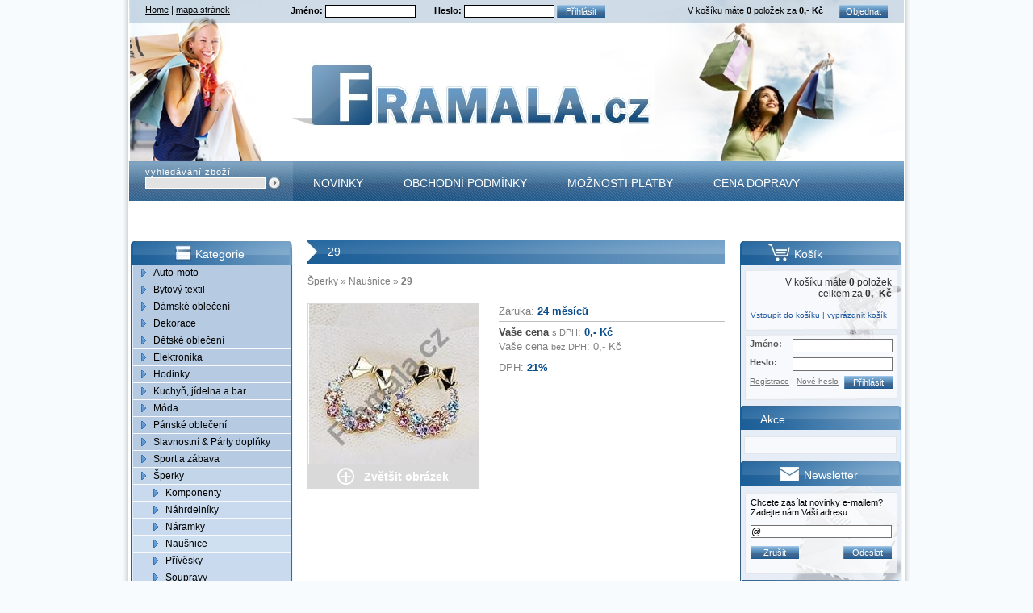

--- FILE ---
content_type: text/html
request_url: http://www.framala.cz/sperky/nausnice/29/
body_size: 5820
content:
<!DOCTYPE html PUBLIC "-//W3C//DTD XHTML 1.0 Strict//EN" "http://www.w3.org/TR/xhtml1/DTD/xhtml1-strict.dtd">
<html xmlns="http://www.w3.org/1999/xhtml">
<head>
	<meta http-equiv="Content-Language" content="cs" />
	<meta http-equiv="Content-Type" content="text/html; charset=utf-8" />
	<meta name="description" content="Framala.cz" />
	<meta name="copyright" content="JZStudio.cz" />
        <meta name="author" content="JZStudio.cz" />
	<meta name="keywords" content="29, Šperky, Naušnice" />
	<meta name="robots" content="index, follow" />
	 
	<title>29 / FRAMALA.cz</title>
	    <link rel="stylesheet" type="text/css" href="/templates/default/css/index.css" />
    <link rel="stylesheet" type="text/css" href="/templates/default/css/lightbox.css" />
    <script src="/templates/default/script/jquery.js" type="text/javascript"></script>
    <script src="/templates/default/script/jquery.idTabs.min.js" type="text/javascript"></script>
    <script src="/templates/default/script/jquery.lightbox.js" type="text/javascript"></script>
    <script src="/templates/default/script/scripts.js" type="text/javascript"></script>

	<meta name="google-site-verification" content="5yey2hpetwuWd_ym-VcQsygyuxg1VryoFUTaBDI5rmo" />
        <link rel="shortcut icon" href="/favicon.ico" />
</head>

<body>
	<div id="body-bg">
<div id="body">
    <h1>29</h1>
	<div id="header">
		<div class="top">
			<div class="nav"><a href="/">Home</a> | <a href="/mapa-stranek/">mapa stránek</a></div>
			<div class="login">
								<form method="post" action="">
					<div>
						<input type="hidden" name="akce" value="login" />
						<label for="nick">Jméno: </label> <input type="text" id="nick" value="" name="nick" class="text" />
						<label for="heslo">Heslo: </label> <input type="password" id="heslo" value="" name="pass" class="text" />
						<input type="submit" name="send" value="Přihlásit" class="tlac" />
					</div>
				</form>
							</div>
			<div class="kosik">
				<span>V košíku máte <strong>0</strong> položek za <strong>0,- Kč</strong></span> <a href="/kosik/" class="tlac">Objednat</a><div class="clear"></div>
			</div>
			<div class="clear"></div>
		</div>
            <div class="logo">
                <a href="/"><img src="/templates/default/images/logo.jpg" alt="Nazev obchodu" /></a>
            </div>
	</div>
	<div id="menulines">
		<div class="hledani">
			<form method="get" action="/vyhledavani">
				<div>
					<label for="hledani">vyhledávání zboží:</label>
					<input type="text" id="hledani" value="" name="hledani" class="text" />
					<input type="image" src="/templates/default/images/hledej.jpg" class="hled" name="send" />				
				</div>
			</form>
		</div>
		<div class="menu">
			<ul class="menu-top">
				
				<li><a href="/novinky/">Novinky</a></li>
				
				<li><a href="/obchodni-podminky/">Obchodní podmínky</a></li>
				
				<li><a href="/moznosti-platby/">Možnosti platby</a></li>
				
				<li><a href="/cena-dopravy/">Cena dopravy</a></li>
				
				<li><a href="/kontakt/">Kontakt</a></li>
						</ul>
		</div>
		<div class="clear"></div>
	</div>
	<div id="obsah">
		<div id="levy">
	
	
			
		<div class="box first ico kategorie">
				<div class="top"><span>Kategorie</span></div>
				<div class="con">
					
					<ul class="menu-box">
        <li class="first n"><a href="/auto-moto/">Auto-moto</a>
            </li>
        <li class=""><a href="/bytovy-textil/">Bytový textil</a>
        <ul>
                    <li class=" n"><a href="/bytovy-textil/magnety-na-lednici/">Magnety na lednici</a>
                            </li>
                    <li class=" n"><a href="/bytovy-textil/nastenne-hodiny/">Nástěnné hodiny</a>
                            </li>
                    <li class=" n"><a href="/bytovy-textil/plakety/">Plakety</a>
                            </li>
                    <li class="last n"><a href="/bytovy-textil/zaclony/">Záclony</a>
                            </li>
                </ul>    </li>
        <li class=""><a href="/damske-obleceni/">Dámské oblečení</a>
        <ul>
                    <li class=" n"><a href="/damske-obleceni/bundy-a-kabaty/">Bundy a kabáty</a>
                            </li>
                    <li class=" n"><a href="/damske-obleceni/cepice-rukavice-a-saly/">Čepice, rukavice a šály</a>
                            </li>
                    <li class=" n"><a href="/damske-obleceni/doplnky/">Doplňky</a>
                            </li>
                    <li class=" n"><a href="/damske-obleceni/halenky-a-kosile/">Halenky a košile</a>
                            </li>
                    <li class=" n"><a href="/damske-obleceni/kalhoty-leginy/">Kalhoty, legíny</a>
                            </li>
                    <li class=" n"><a href="/damske-obleceni/kratasy/">Kraťasy</a>
                            </li>
                    <li class=" n"><a href="/damske-obleceni/mikiny-a-svetry/">Mikiny a svetry</a>
                            </li>
                    <li class=" n"><a href="/damske-obleceni/ostatni/">Ostatní</a>
                            </li>
                    <li class=" n"><a href="/damske-obleceni/plavky/">Plavky</a>
                            </li>
                    <li class=" n"><a href="/damske-obleceni/ponozky/">Ponožky</a>
                            </li>
                    <li class=" n"><a href="/damske-obleceni/spodni-pradlo/">Spodní prádlo</a>
                            </li>
                    <li class=" n"><a href="/damske-obleceni/sukne/">Sukně</a>
                            </li>
                    <li class=" n"><a href="/damske-obleceni/saty/">Šaty</a>
                            </li>
                    <li class="last n"><a href="/damske-obleceni/tricka-topy-bluzy/">Trička, topy, blůzy</a>
                            </li>
                </ul>    </li>
        <li class=""><a href="/dekorace/">Dekorace</a>
        <ul>
                    <li class=" n"><a href="/dekorace/malby-a-kaligrafie/">Malby a kaligrafie</a>
                            </li>
                    <li class="last n"><a href="/dekorace/samolepky-na-zed/">Samolepky na zeď</a>
                            </li>
                </ul>    </li>
        <li class=""><a href="/detske-obleceni/">Dětské oblečení</a>
        <ul>
                    <li class=" n"><a href="/detske-obleceni/bundy/">Bundy</a>
                            </li>
                    <li class=" n"><a href="/detske-obleceni/kojenecky-sortiment/">Kojenecký sortiment</a>
                            </li>
                    <li class=" n"><a href="/detske-obleceni/mikiny-a-svetry/">Mikiny a svetry</a>
                            </li>
                    <li class=" n"><a href="/detske-obleceni/plavky/">Plavky</a>
                            </li>
                    <li class=" n"><a href="/detske-obleceni/ponozky/">Ponožky</a>
                            </li>
                    <li class=" n"><a href="/detske-obleceni/tricka/">Trička</a>
                            </li>
                    <li class="last n"><a href="/detske-obleceni/ostatni/">Ostatní</a>
                            </li>
                </ul>    </li>
        <li class=""><a href="/elektronika/">Elektronika</a>
        <ul>
                    <li class=""><a href="/elektronika/domaci-spotrebice/">Domácí spotřebiče</a>
                                <ul><li class=""><a href="/elektronika/domaci-spotrebice/chladnicky/">Chladničky</a></li><li class=""><a href="/elektronika/domaci-spotrebice/klimatizace/">Klimatizace</a></li><li class=""><a href="/elektronika/domaci-spotrebice/mikrovlnne-trouby/">Mikrovlnné trouby</a></li><li class=""><a href="/elektronika/domaci-spotrebice/mycky/">Myčky</a></li><li class=""><a href="/elektronika/domaci-spotrebice/ohrev-vody/">Ohřev vody</a></li><li class=""><a href="/elektronika/domaci-spotrebice/ostatni/">Ostatní</a></li><li class=""><a href="/elektronika/domaci-spotrebice/pracky-a-susicky/">Pračky a sušičky</a></li><li class=""><a href="/elektronika/domaci-spotrebice/sporaky/">Sporáky</a></li><li class="last"><a href="/elektronika/domaci-spotrebice/vinoteky-vitriny/">Vinotéky, vitríny</a></li></ul>
                            </li>
                    <li class=""><a href="/elektronika/male-domaci-spotrebice/">Malé domácí spotřebiče</a>
                                <ul><li class=""><a href="/elektronika/male-domaci-spotrebice/cisteni-a-vlhkost-vzduchu/">Čištění a vlhkost vzduchu</a></li><li class=""><a href="/elektronika/male-domaci-spotrebice/espressa-a-kavovary/">Espressa a kávovary</a></li><li class=""><a href="/elektronika/male-domaci-spotrebice/grilovani/">Grilování</a></li><li class=""><a href="/elektronika/male-domaci-spotrebice/kuchynske-spotrebice/">Kuchyňské spotřebiče</a></li><li class=""><a href="/elektronika/male-domaci-spotrebice/osobni-hygiena/">Osobní hygiena</a></li><li class=""><a href="/elektronika/male-domaci-spotrebice/pece-o-dite/">Péče o dítě</a></li><li class=""><a href="/elektronika/male-domaci-spotrebice/pece-o-zdravi/">Péče o zdraví</a></li><li class=""><a href="/elektronika/male-domaci-spotrebice/topidla/">Topidla</a></li><li class=""><a href="/elektronika/male-domaci-spotrebice/ventilatory/">Ventilátory</a></li><li class=""><a href="/elektronika/male-domaci-spotrebice/vysavace/">Vysavače</a></li><li class="last"><a href="/elektronika/male-domaci-spotrebice/zehlicky-a-siti/">Žehličky a šití</a></li></ul>
                            </li>
                    <li class=""><a href="/elektronika/mrazaky/">Mrazáky</a>
                                <ul><li class=""><a href="/elektronika/mrazaky/prislusenstvi-mrazaku/">Příslušenství mrazáků</a></li><li class=""><a href="/elektronika/mrazaky/suplikove/">Šuplíkové</a></li><li class="last"><a href="/elektronika/mrazaky/truhlicove/">Truhlicové</a></li></ul>
                            </li>
                    <li class=" n"><a href="/elektronika/obaly-na-tablety-a-notebooky/">Obaly na tablety a notebooky</a>
                            </li>
                    <li class=" n"><a href="/elektronika/obaly-na-telefony/">Obaly na telefony</a>
                            </li>
                    <li class=" n"><a href="/elektronika/ochranna-skla/">Ochranná skla</a>
                            </li>
                    <li class=" n"><a href="/elektronika/ostatni/">Ostatní</a>
                            </li>
                    <li class=" n"><a href="/elektronika/reproduktory/">Reproduktory</a>
                            </li>
                    <li class=" n"><a href="/elektronika/sluchatka/">Sluchátka</a>
                            </li>
                    <li class=""><a href="/elektronika/spotrebni-elektronika/">Spotřební elektronika</a>
                                <ul><li class=""><a href="/elektronika/spotrebni-elektronika/audio/">Audio</a></li><li class=""><a href="/elektronika/spotrebni-elektronika/auto-elektronika/">Auto elektronika</a></li><li class=""><a href="/elektronika/spotrebni-elektronika/av-prislusenstvi/">AV příslušenství</a></li><li class=""><a href="/elektronika/spotrebni-elektronika/domaci-video/">Domácí video</a></li><li class=""><a href="/elektronika/spotrebni-elektronika/energie/">Energie</a></li><li class=""><a href="/elektronika/spotrebni-elektronika/foto-a-kamery/">Foto a kamery</a></li><li class=""><a href="/elektronika/spotrebni-elektronika/gps-navigace/">GPS navigace</a></li><li class=""><a href="/elektronika/spotrebni-elektronika/meteostanice-a-radiobudiky/">Meteostanice a radiobudíky</a></li><li class=""><a href="/elektronika/spotrebni-elektronika/prezentacni-technika/">Prezentační technika</a></li><li class=""><a href="/elektronika/spotrebni-elektronika/satelitni-a-pozemni-prijem/">Satelitní a pozemní příjem</a></li><li class=""><a href="/elektronika/spotrebni-elektronika/televizory/">Televizory</a></li><li class="last"><a href="/elektronika/spotrebni-elektronika/zaznamova-media/">Záznamová media</a></li></ul>
                            </li>
                    <li class="last"><a href="/elektronika/vestavne-spotrebice/">Vestavné spotřebiče</a>
                                <ul><li class=""><a href="/elektronika/vestavne-spotrebice/espressa-a-kavovary/">Espressa a kávovary</a></li><li class=""><a href="/elektronika/vestavne-spotrebice/chladnicky/">Chladničky</a></li><li class=""><a href="/elektronika/vestavne-spotrebice/mikrovlnne-trouby/">Mikrovlnné trouby</a></li><li class=""><a href="/elektronika/vestavne-spotrebice/mrazaky/">Mrazáky</a></li><li class=""><a href="/elektronika/vestavne-spotrebice/mycky/">Myčky</a></li><li class=""><a href="/elektronika/vestavne-spotrebice/odsavace/">Odsávače</a></li><li class=""><a href="/elektronika/vestavne-spotrebice/ostatni-vestavne-spotrebice/">Ostatní vestavné spotřebiče</a></li><li class=""><a href="/elektronika/vestavne-spotrebice/varne-desky/">Varné desky</a></li><li class="last"><a href="/elektronika/vestavne-spotrebice/vestavne-trouby/">Vestavné trouby</a></li></ul>
                            </li>
                </ul>    </li>
        <li class=""><a href="/hodinky/">Hodinky</a>
        <ul>
                    <li class=" n"><a href="/hodinky/damske/">Dámské</a>
                            </li>
                    <li class=" n"><a href="/hodinky/panske/">Pánské</a>
                            </li>
                    <li class="last n"><a href="/hodinky/detske/">Dětské</a>
                            </li>
                </ul>    </li>
        <li class=""><a href="/kuchyn-jidelna-a-bar/">Kuchyň, jídelna a bar</a>
        <ul>
                    <li class=" n"><a href="/kuchyn-jidelna-a-bar/bar/">Bar</a>
                            </li>
                    <li class=" n"><a href="/kuchyn-jidelna-a-bar/kuchynske-nadobi/">Kuchyňské nádobí</a>
                            </li>
                    <li class=" n"><a href="/kuchyn-jidelna-a-bar/napoje/">Nápoje</a>
                            </li>
                    <li class=" n"><a href="/kuchyn-jidelna-a-bar/peceni/">Pečení</a>
                            </li>
                    <li class=" n"><a href="/kuchyn-jidelna-a-bar/stolni-hadobi/">Stolní hádobí</a>
                            </li>
                    <li class="last n"><a href="/kuchyn-jidelna-a-bar/vareni/">Vaření</a>
                            </li>
                </ul>    </li>
        <li class=""><a href="/mda/">Móda</a>
        <ul>
                    <li class=""><a href="/mda/doplnky/">Doplňky</a>
                                <ul><li class=""><a href="/mda/doplnky/drzaky-na-kabelky/">Držáky na kabelky</a></li><li class="last"><a href="/mda/doplnky/destniky/">Deštníky</a></li></ul>
                            </li>
                    <li class=" n"><a href="/mda/kabelky/">Kabelky</a>
                            </li>
                    <li class="last"><a href="/mda/penezenky/">Peněženky</a>
                                <ul><li class=""><a href="/mda/penezenky/damske/">Dámské</a></li><li class="last"><a href="/mda/penezenky/panske/">Pánské</a></li></ul>
                            </li>
                </ul>    </li>
        <li class=""><a href="/panske-obleceni/">Pánské oblečení</a>
        <ul>
                    <li class=" n"><a href="/panske-obleceni/bundy-a-kabaty/">Bundy a kabáty</a>
                            </li>
                    <li class=" n"><a href="/panske-obleceni/cepice-rukavice-a-saly/">Čepice, rukavice a šály</a>
                            </li>
                    <li class=" n"><a href="/panske-obleceni/doplnky/">Doplňky</a>
                            </li>
                    <li class=" n"><a href="/panske-obleceni/kalhoty-a-dziny/">Kalhoty a džíny</a>
                            </li>
                    <li class=" n"><a href="/panske-obleceni/kosile/">Košile</a>
                            </li>
                    <li class=" n"><a href="/panske-obleceni/kratasy/">Kraťasy</a>
                            </li>
                    <li class=" n"><a href="/panske-obleceni/mikiny-a-svetry/">Mikiny a svetry</a>
                            </li>
                    <li class=" n"><a href="/panske-obleceni/ostatni/">Ostatní</a>
                            </li>
                    <li class=" n"><a href="/panske-obleceni/pasky/">Pásky</a>
                            </li>
                    <li class=" n"><a href="/panske-obleceni/plavky/">Plavky</a>
                            </li>
                    <li class=" n"><a href="/panske-obleceni/ponozky/">Ponožky</a>
                            </li>
                    <li class=" n"><a href="/panske-obleceni/spodni-pradlo/">Spodní prádlo</a>
                            </li>
                    <li class=" n"><a href="/panske-obleceni/tricka/">Trička</a>
                            </li>
                    <li class="last n"><a href="/panske-obleceni/vesty/">Vesty</a>
                            </li>
                </ul>    </li>
        <li class=""><a href="/slavnostni-party-doplnky/">Slavnostní &amp; Párty doplňky</a>
        <ul>
                    <li class=" n"><a href="/slavnostni-party-doplnky/halloween/">Halloween</a>
                            </li>
                    <li class=" n"><a href="/slavnostni-party-doplnky/party/">Párty</a>
                            </li>
                    <li class=" n"><a href="/slavnostni-party-doplnky/svatebni/">Svatební</a>
                            </li>
                    <li class=" n"><a href="/slavnostni-party-doplnky/vanoce/">Vánoce</a>
                            </li>
                    <li class="last n"><a href="/slavnostni-party-doplnky/ostatni/">Ostatní</a>
                            </li>
                </ul>    </li>
        <li class=""><a href="/sport-a-zabava/">Sport a zábava</a>
        <ul>
                    <li class=" n"><a href="/sport-a-zabava/cyklistika/">Cyklistika</a>
                            </li>
                    <li class=" n"><a href="/sport-a-zabava/fitness-a-posilovani/">Fitness a posilování</a>
                            </li>
                    <li class=" n"><a href="/sport-a-zabava/micove-hry/">Míčové hry</a>
                            </li>
                    <li class=" n"><a href="/sport-a-zabava/ostatni/">Ostatní</a>
                            </li>
                    <li class=" n"><a href="/sport-a-zabava/rybareni/">Rybaření</a>
                            </li>
                    <li class=" n"><a href="/sport-a-zabava/vodni-sporty/">Vodní sporty</a>
                            </li>
                    <li class="last n"><a href="/sport-a-zabava/zimni-sporty/">Zimní sporty</a>
                            </li>
                </ul>    </li>
        <li class=" sel"><a href="/sperky/">Šperky</a>
        <ul>
                    <li class=" n"><a href="/sperky/komponenty/">Komponenty</a>
                            </li>
                    <li class=" n"><a href="/sperky/nahrdelniky/">Náhrdelníky</a>
                            </li>
                    <li class=""><a href="/sperky/naramky/">Náramky</a>
                                <ul><li class=""><a href="/sperky/naramky/na-nohu/">Na nohu</a></li><li class="last"><a href="/sperky/naramky/na-ruku/">Na ruku</a></li></ul>
                            </li>
                    <li class=" sel n"><a href="/sperky/nausnice/">Naušnice</a>
                            </li>
                    <li class=" n"><a href="/sperky/privesky/">Přívěsky</a>
                            </li>
                    <li class="last n"><a href="/sperky/soupravy/">Soupravy</a>
                            </li>
                </ul>    </li>
        <li class=""><a href="/zdravi-a-krasa/">Zdraví a krása</a>
        <ul>
                    <li class=" n"><a href="/zdravi-a-krasa/make-up/">Make-up</a>
                            </li>
                    <li class=" n"><a href="/zdravi-a-krasa/organizery/">Organizéry</a>
                            </li>
                    <li class=" n"><a href="/zdravi-a-krasa/ostatni/">Ostatní</a>
                            </li>
                    <li class=" n"><a href="/zdravi-a-krasa/pece-o-nehty/">Péče o nehty</a>
                            </li>
                    <li class=" n"><a href="/zdravi-a-krasa/pece-o-telo/">Péče o tělo</a>
                            </li>
                    <li class="last n"><a href="/zdravi-a-krasa/pece-o-vlasy/">Péče o vlasy</a>
                            </li>
                </ul>    </li>
        <li class="last n"><a href="/vyprodej/">VÝPRODEJ</a>
            </li>
    </ul>
<div class="clear"></div>
					
						
				</div>
				<div class="foot-con"></div>
				<div class="foot"></div>
			</div>
			
			
		<div class="box ico zbozi">
				<div class="top"><span>Novinky zboží</span></div>
				<div class="con">
					
					<div class="img-zbozi-box first">
    <p class="nazev"><a href="/kuchyn-jidelna-a-bar/peceni/razitka-na-susenky-6-dekoru/">  Razítka na sušenky - 6 dekorů</a></p>
    <div class="img">
        <a href="/kuchyn-jidelna-a-bar/peceni/razitka-na-susenky-6-dekoru/" rel="/files/produkty/thumb_razitka-na-susenky-6-dekoru.jpg" class="image-preview">
            <img src="/files/produkty/thumb_razitka-na-susenky-6-dekoru.jpg" alt="Razítka na sušenky - 6 dekorů" />
        </a>
    </div>
    <div class="ceny">
                <p class="cbez">223,14<br /><small>bez DPH</small></p>
        <p class="cs">270,-<br /><small>s DPH</small></p>
                <a href="/kuchyn-jidelna-a-bar/peceni/razitka-na-susenky-6-dekoru/" class="vice">» více</a>
        <div class="clear"></div>
    </div>
    <div class="clear"></div>
</div>
<div class="img-zbozi-box">
    <p class="nazev"><a href="/kuchyn-jidelna-a-bar/peceni/razitka-na-susenky-6-vanocnich-motivu/">  Razítka na sušenky - 6 vánočních motivů</a></p>
    <div class="img">
        <a href="/kuchyn-jidelna-a-bar/peceni/razitka-na-susenky-6-vanocnich-motivu/" rel="/files/produkty/thumb_razitka-na-susenky-6-vanocnich-motivu(1).jpg" class="image-preview">
            <img src="/files/produkty/thumb_razitka-na-susenky-6-vanocnich-motivu(1).jpg" alt="Razítka na sušenky - 6 vánočních motivů" />
        </a>
    </div>
    <div class="ceny">
                <p class="cbez">223,14<br /><small>bez DPH</small></p>
        <p class="cs">270,-<br /><small>s DPH</small></p>
                <a href="/kuchyn-jidelna-a-bar/peceni/razitka-na-susenky-6-vanocnich-motivu/" class="vice">» více</a>
        <div class="clear"></div>
    </div>
    <div class="clear"></div>
</div>
<div class="img-zbozi-box">
    <p class="nazev"><a href="/kuchyn-jidelna-a-bar/peceni/razitka-na-susenky-6-velikonocnich-motivu/">  Razítka na sušenky - 6 velikonočních motivů</a></p>
    <div class="img">
        <a href="/kuchyn-jidelna-a-bar/peceni/razitka-na-susenky-6-velikonocnich-motivu/" rel="/files/produkty/thumb_razitka-na-susenky-6-velikonocnich-motivu(4).jpg" class="image-preview">
            <img src="/files/produkty/thumb_razitka-na-susenky-6-velikonocnich-motivu(4).jpg" alt="Razítka na sušenky - 6 velikonočních motivů" />
        </a>
    </div>
    <div class="ceny">
                <p class="cbez">223,14<br /><small>bez DPH</small></p>
        <p class="cs">270,-<br /><small>s DPH</small></p>
                <a href="/kuchyn-jidelna-a-bar/peceni/razitka-na-susenky-6-velikonocnich-motivu/" class="vice">» více</a>
        <div class="clear"></div>
    </div>
    <div class="clear"></div>
</div>
<div class="img-zbozi-box">
    <p class="nazev"><a href="/kuchyn-jidelna-a-bar/peceni/razitka-na-susenky-6-zviratek/">  Razítka na sušenky - 6 zvířátek</a></p>
    <div class="img">
        <a href="/kuchyn-jidelna-a-bar/peceni/razitka-na-susenky-6-zviratek/" rel="/files/produkty/thumb_razitka-na-susenky-6-zviratek(4).jpg" class="image-preview">
            <img src="/files/produkty/thumb_razitka-na-susenky-6-zviratek(4).jpg" alt="Razítka na sušenky - 6 zvířátek" />
        </a>
    </div>
    <div class="ceny">
                <p class="cbez">223,14<br /><small>bez DPH</small></p>
        <p class="cs">270,-<br /><small>s DPH</small></p>
                <a href="/kuchyn-jidelna-a-bar/peceni/razitka-na-susenky-6-zviratek/" class="vice">» více</a>
        <div class="clear"></div>
    </div>
    <div class="clear"></div>
</div>

					
						
				</div>
				<div class="foot-con"></div>
				<div class="foot"></div>
			</div>
			
			
		<div class="box last ico nejprodavanejsi">
				<div class="top"><span>Nejprodávanější</span></div>
				<div class="con">
					
					<ol class="text-zbozi-box">
        <li>
        <span class="cena">0,-</span>
        <span class="nazev"><a href="/sperky/nausnice/39/" rel="/files/produkty/thumb_39.jpg" class="image-preview">  39</a></span>
    </li>
        <li>
        <span class="cena">0,-</span>
        <span class="nazev"><a href="/sperky/nausnice/7/" rel="/files/produkty/thumb_7.jpg" class="image-preview">  7</a></span>
    </li>
        <li>
        <span class="cena">115,-</span>
        <span class="nazev"><a href="/dekorace/samolepky-na-zed/zij-smej-se-miluj/" rel="/files/produkty/thumb_zij-smej-se-miluj.jpg" class="image-preview">  Žij, směj se, miluj</a></span>
    </li>
        <li>
        <span class="cena">0,-</span>
        <span class="nazev"><a href="/sperky/nausnice/22/" rel="/files/produkty/thumb_22.jpg" class="image-preview">  22</a></span>
    </li>
        <li>
        <span class="cena">0,-</span>
        <span class="nazev"><a href="/sperky/nausnice/37/" rel="/files/produkty/thumb_37.jpg" class="image-preview">  37</a></span>
    </li>
    </ol>
<div class="clear"></div>

					
						
				</div>
				<div class="foot-con"></div>
				<div class="foot"></div>
			</div>
				
		</div>
		
		
		<div id="stred">
		
				
				
					
			<h2>29</h2>			
	
			<div id="zbozi-detail">
    <a name="zbozi"></a>
    <div class="nav-kategorie">
	        <a href="/sperky">Šperky</a> »	        <a href="/sperky/nausnice">Naušnice</a> »	        <a href="/sperky/nausnice/29" class="last">29</a> 	    </div>

    <div class="image">
        <a href="/files/produkty/thumb3_29.jpg" class="lightbox" rel="detail1648" title=""><img src="/files/produkty/thumb2_29.jpg" alt="" /></a>
        <div class="zoom"><a href="/files/produkty/thumb3_29.jpg" rel="detail1648" class="lightbox" title="">Zvětšit obrázek</a></div>
        <br />
        <div class="imgvar">
                    </div>
    </div>
    <div class="podrobnosti">
							        <p>Záruka: <strong>24 měsíců</strong></p>        <hr />
        <p><strong class="b">Vaše cena</strong> <small>s DPH</small>: <strong>0,- Kč</strong></p>
		<p>Vaše cena <small>bez DPH</small>: <span class="bez">0,- Kč</span></p>		        <hr />
		<p>DPH: <strong>21%</strong></p>		        
        	


	
    </div>
    <div class="clear"></div>

	
    <div class="editor">
		
    </div>
    </div>
				
				
						
		</div>
		
		
		<div id="pravy">
			
	
			
		<div class="box first ico kosik">
				<div class="top"><span>Košík</span></div>
				<div class="con">
					
					<div class="box-kosik-top">
    <p>V košíku máte <strong>0</strong> položek<br />
        celkem za <strong>0,- Kč</strong></p>
    <a href="/kosik/">Vstoupit do košíku</a> | <a href="/kosik/?akce=clear">vyprázdnit košík</a>
</div>
<div class="box-kosik-bottom">
    <form method="post" action="">
        <div>
            <input type="hidden" name="akce" value="login" />
            <label for="nick2">Jméno: </label> <input type="text" id="nick2" value="" name="nick" class="text" /><br class="clear" />
            <label for="heslo2">Heslo: </label> <input type="password" id="heslo2" value="" name="pass" class="text" /><br class="clear" />
            <span><a href="/registrace/">Registrace</a> | <a href="/registrace/?page=new-pass">Nové heslo</a></span> <input type="submit" name="send" value="Přihlásit" class="tlac" />
            <div class="clear"></div>
        </div>
    </form>
</div>
					
						
				</div>
				<div class="foot-con"></div>
				<div class="foot"></div>
			</div>
			
			
		<div class="box ico novinky">
				<div class="top"><span>Akce</span></div>
				<div class="con">
					
					<div class="frame">
</div>
					
						
				</div>
				<div class="foot-con"></div>
				<div class="foot"></div>
			</div>
			
			
		<div class="box ico newsletter">
				<div class="top"><span>Newsletter</span></div>
				<div class="con">
					
					<div class="box-newsletter">
    <p>Chcete zasílat novinky e-mailem?</p>
    <p>Zadejte nám Vaši adresu:</p>
    <form method="post" action="">
        <div>
            <input type="hidden" name="akce" value="newsletter" />
            <input type="text" value="@" name="mail" class="text" /><br class="clear" />
            <input type="submit" name="smazat" value="Zrušit" class="tlac tlac2" /> <input type="submit" name="pridat" value="Odeslat" class="tlac" />
            <div class="clear"></div>
        </div>
    </form>
</div>
					
						
				</div>
				<div class="foot-con"></div>
				<div class="foot"></div>
			</div>
			
			
		<div class="box ico kontakt">
				<div class="top"><span>Kontakt</span></div>
				<div class="con">
					
					<div class="box-kontakt">
			<p class="mail">E-mail: framalacz@gmail.com</p>	<p style="text-align: center;"><a href="http://firmy.pohoda.cz"><img style="border: 0;" src="https://www.stormware.cz/image/ostatni/BanFirmaPH02.png" alt="Firmy POHODA" /></a></p>
</div>					
<div class="foot"></div>
					
						
				</div>
				<div class="foot-con"></div>
				<div class="foot"></div>
			</div>
			
			
		<div class="box ico statistiky">
				<div class="top"><span>Statistiky</span></div>
				<div class="con">
					
					<div class="box-statistiky">
    <p>celkový počet návštěv: <strong>1712275</strong></p>
    <p>za týden: <strong>5527</strong></p>
    <p>za den: <strong>709</strong></p>
    <p class="last">online: <strong>3</strong></p>
</div>
					
						
				</div>
				<div class="foot-con"></div>
				<div class="foot"></div>
			</div>
			
			
		<div class="box last ico meny">
				<div class="top"><span>Měny</span></div>
				<div class="con">
					
					<div class="border">
    <form method="post" id="nova_mea" action="">
    <div><input type="hidden" name="akce" value="zmen_menu" /></div>
    <ul class="meny">
                <li class="sel">
            <label for="meny_1">
                <img src="/images/vlajky/czech_republic.jpg" alt="Kč" />
                <span>1 Kč - 1</span>
            </label> 
            <input type="radio" id="meny_1" value="1" name="new_mena" checked="checked" /> <div class="clear"></div>
        </li>
                <li class="last">
            <label for="meny_2">
                <img src="/images/vlajky/europe.jpg" alt="EUR" />
                <span>1 EUR - 24,305</span>
            </label> 
            <input type="radio" id="meny_2" value="2" name="new_mena" /> <div class="clear"></div>
        </li>
            </ul>
    </form>
</div>
					
						
				</div>
				<div class="foot-con"></div>
				<div class="foot"></div>
			</div>
					
		</div>
		<div class="clear"></div>
		<div id="footer">
                    <p class="fleft"> </p>
                    <p class="fstred">Copyright © 2010 <a href="http://www.framala.cz">www.framala.cz</a></p>
                    <p class="fright"><a href="http://www.jzshop.cz">Powered by JZShop.cz</a></p>
                    <div class="clear"></div>
                </div>
	</div>
   	
</div>
</div>

<script type="text/javascript">

  var _gaq = _gaq || [];
  _gaq.push(['_setAccount', 'UA-16950202-1']);
  _gaq.push(['_trackPageview']);

  (function() {
    var ga = document.createElement('script'); ga.type = 'text/javascript'; ga.async = true;
    ga.src = ('https:' == document.location.protocol ? 'https://ssl' : 'http://www') + '.google-analytics.com/ga.js';
    var s = document.getElementsByTagName('script')[0]; s.parentNode.insertBefore(ga, s);
  })();

</script></body>
</html>

--- FILE ---
content_type: text/css
request_url: http://www.framala.cz/templates/default/css/index.css
body_size: 7020
content:
* {
    margin: 0px;
    padding: 0px;
}
body{
    color:#000;
    text-align: left;
    font-size:11px;
    font-family: Arial, Verdana, Helvetica, sans-serif;
    background: #F7FBFD url('/templates/default/images/background.jpg') repeat-y scroll center top;
}

a, a:hover{
    color: #000;
}

img{
    border: 0px none;
}
h1{
    display: none;
}
.clear{
    clear: both;
    font-size: 0px;
}
.dnone{
    display: none;
}
.fleft{
    float: left;
}
.fright{
    float: right;
}

.aleft{
    text-align: left;
}

.aright{
    text-align: right;
}

.nok{
    background:#FFEBEB url('/templates/default/images/nok.jpg') no-repeat scroll 30px 3px;
    color:#FF0000;
    padding:3px 50px;
    margin-bottom: 2px;
    position:relative;
    font-size: 12px;
    font-weight: bold;
    top:-13px;
}

.ok{
    color: #1F7C2B;
    padding:3px 50px;
    margin-bottom: 2px;
    font-size: 12px;
    font-weight: bold;
    position:relative;
    top:-13px;
    background: #E5F7E7 url('/templates/default/images/ok.jpg') no-repeat scroll 30px 3px;
}
/* START: POP UP BOXY */
#sklad-popup{
    display: block;
    position: absolute;
    z-index: 100;
    background-color: #EFF6F9;
    border: 1px solid #A0C7FF;
    padding: 10px;
    width: 150px;
    _width: 150px;
    min-height: 12px;
    _height: 12px;
}
#sklad-popup.load{
    background: #EFF6F9 url('/templates/default/images/loading_min.gif') no-repeat scroll center center;
}
#sklad-popup table td.first{
    padding: 2px 15px 2px 0px;
}
#image-preview-popup{
    display: block;
    position: absolute;
    z-index: 100;
    padding: 5px;
    background: transparent url('/templates/default/images/pruhlednost.png') repeat scroll 0px 0px;
}
#image-preview-popup .loading{
    min-height: 32px;
    min-width: 32px;
    background: transparent url('/templates/default/images/loading.gif') no-repeat scroll 0px 0px;
}
#image-preview-popup img{
    border: 1px solid #000;
    min-width: 32px;
}
/* END: POP UP BOXY */

#stred ul, #stred ol{
    margin-top: 2px;
    margin-left: 19px;
    font-size: 12px;
}
#stred li{
    margin-top: 2px;
}
#stred h3{
    margin-top: 5px;
}
#stred p{
    margin-top: 2px;
}

#body-bg{
    width: 976px;
    margin: 0 auto;
    /*	background: #F7FBFD url('/templates/default/images/background.jpg') repeat-y scroll center 0;*/
}

#body{
    width: 960px;
    margin: 0 auto;
    _margin-left: 9px;
}

#header{
    width: 960px;
    height: 199px;
    background: transparent url('/files/images/header.jpg') no-repeat scroll 0 0;
}
#header .top{
    height: 29px;
    width: 960px;
}
#header .top .nav{
    float: left;
    margin-left: 20px;
    width: 160px;
    padding-top:6px;
    text-align: left;
}
#header .top .login{
    float: left;
    width: 460px;
    padding-top:6px;
}
#header .top .login form label{
    font-weight: bold;
    font-size: 11px;
    margin-left: 20px;
}
#header .top .login form input.text{
    font-size: 11px;
    padding: 1px 0px;
    width: 110px;
    border: 1px solid #000;
    background-color: #FFF;
    vertical-align:middle;
}
#header .top .kosik{
    float: right;
    /*width: 300px;*/
    text-align: right;
    margin-right: 20px;
    padding-top:7px;
}
#header .top .kosik span{
    vertical-align:middle;
    float: left;
}
#header .top .kosik a.tlac{
    margin-left: 20px;
    vertical-align: middle;
    border: 0px none;
    color: #FFF;
    padding:2px 8px;
    text-align: center;
    text-decoration: none;
    font-size: 11px;
    background: #41688F url('/templates/default/images/tlacitko.jpg') no-repeat scroll 0 0;
}
#header .logo{
    width: 419px;
    height: 80px;
    position:relative;
    top:46px;
    left: 200px;
}

#menulines{
    width: 960px;
    margin: 0 auto;
    margin-top: 1px;
    height: 49px;
    background: #5C85A5 url('/templates/default/images/menulines.jpg') no-repeat scroll 0 0;
}
#menulines .hledani{
    float: left;
    width: 183px;
    height: 42px;
    padding-top: 7px;
    padding-left: 20px;
}
#menulines .hledani label{
    color: #FFF;
    letter-spacing: 1px;
}
#menulines .hledani input.text{
    color: #000;
    background-color: #E3E3E3;
    border: 1px solid #FFF;
    font-size: 11px;
    width: 147px;
    vertical-align: middle;
}
#menulines .hledani .hled{
    vertical-align: middle;
}
#menulines .menu{
    float: left;
    width: 757px;
}
#menulines .menu ul.menu-top{
    list-style-type: none;
    font-size: 0px;
}
#menulines .menu ul.menu-top li{ 
    float: left;
}
#menulines .menu ul.menu-top li a{
    display: block;
    float: left;
    padding: 0px 10px;
    height: 30px;
    font-size: 14px;
    text-decoration: none;
    color: #FFF;
    padding: 19px 25px 0px;
    text-transform:uppercase;
}
#menulines .menu ul.menu-top li a:hover{
    /*background-color: #416889;*/
    background: #225582 url('/templates/default/images/menu-aktiv.jpg') repeat-x scroll 0 0;
}
#obsah{
    margin: 15px auto 0px;
    width: 960px;
}
#obsah .box{
    width: 201px;
    padding-bottom: 1px;
    background: transparent url('/templates/default/images/box-bg.jpg') repeat-y scroll 0 0;
}
#obsah .box.ico{
    padding-bottom: 0px;
}
#obsah .box.last{
    margin-bottom: 10px;
}
#obsah .box.ico.partneri{
    width: 201px;
    background: transparent url('/templates/default/images/box-bg-partneri.jpg') repeat-y scroll 0 0;
}
#obsah .box .top{
    width: 201px;
    height: 30px;
    background: #27669C url('/templates/default/images/box-top.jpg') no-repeat scroll 0 -1px;
}
#obsah .box.first .top{
    background: #27669C url('/templates/default/images/box-top-first.jpg') no-repeat scroll 0 0;
}
#obsah .box .top span{
    color:#FFFFFF;
    display:block;
    font-size:14px;
    text-align: center;
    padding-top:9px;
    height: 22px;
}
#obsah .box.ico .top span{
    padding-left:25px;
    text-align: left;
}
#obsah .box.ico.kategorie .top span{
    margin-left:55px;
    background: transparent url('/templates/default/images/box-ico-kategorie.jpg') no-repeat scroll left center;
}
#obsah .box.ico.partneri .top span{
    margin-left:59px;
    background: transparent url('/templates/default/images/box-ico-partneri.jpg') no-repeat scroll left center;
}
#obsah .box.ico.kosik .top span{
    margin-left:35px;
    padding-left:32px;
    background: transparent url('/templates/default/images/box-ico-kosik.jpg') no-repeat scroll left center;
}
#obsah .box.ico.statistiky .top span{
    margin-left:53px;
    padding-left:34px;
    background: transparent url('/templates/default/images/box-ico-statistiky.jpg') no-repeat scroll left center;
}
#obsah .box.ico.newsletter .top span{
    margin-left:50px;
    padding-left:29px;
    background: transparent url('/templates/default/images/box-ico-newsletter.jpg') no-repeat scroll left center;
}
#obsah .box.ico.kontakt .top span{
    margin-left:57px;
    background: transparent url('/templates/default/images/box-ico-kontakt.jpg') no-repeat scroll 0px 3px;
}
#obsah .box.ico.meny .top span{
    margin-left:35px;
    padding-left:28px;
    background: transparent url('/templates/default/images/box-ico-meny.jpg') no-repeat scroll 0px 3px;
}
#obsah .box .con{
    padding: 6px;
    width: 175px;
    margin:8px auto 5px;
    border: 1px solid #E2E5E7;
    background-color:#F7F9FC;
}
#obsah .box .foot-con{
    display: none;
}
#obsah .box.ico .con{
    padding: 0px;
    width: 197px;
    margin: 0 auto;
    background-color: transparent;
    border: 0px none;
}
#obsah .box.ico.kosik .con{
    height: 175px;
    background: transparent url('/templates/default/images/box-con-kosik.jpg') no-repeat scroll left center;
}
#obsah .box.ico.zbozi .con{
    padding: 0 0 1px;
}
#obsah .box.ico.statistiky .con{
    height: 95px;
    background: transparent url('/templates/default/images/box-con-statistiky.jpg') no-repeat scroll left center;
}
#obsah .box.ico.newsletter .con{
    height: 117px;
    background: transparent url('/templates/default/images/box-con-newsletter.jpg') no-repeat scroll left center;
}
#obsah .box.ico.nejprodavanejsi .con{
    padding-bottom: 1px;
}
#obsah .box.ico.vlastni{
    padding-bottom:1px;
}
#obsah .box.ico.vlastni .con{
    margin:8px 5px;
    padding:10px;
    width:167px;
    border: 1px solid #E2E5EA;
    background-color: #F8F9FD;
}
#obsah .box.ico.novinky .con{
    margin:8px 5px;
    padding:10px;
    width:167px;
    border: 1px solid #E2E5EA;
    background-color: #F8F9FD;
}
#obsah .box.ico.novinky .con p.nazev{
    font-size: 12px;
    margin-bottom: 7px;
}
#obsah .box.ico.novinky {
    padding-bottom:1px;
}
#obsah .box.ico.meny .con{
    padding: 0px 0px 1px 0px;
}
#obsah .box.ico.meny .con .border{
    margin:10px; border: 1px solid #F9FBFC;
}

#obsah .box.ico.kontakt .con{
    background: transparent url('/templates/default/images/box-bg-con.jpg') repeat-y scroll 0 0;
}
#obsah .box.ico.kontakt .con .box-kontakt{
    min-height: 107px;
    padding: 15px 5px 0 15px;
    background: transparent url('/templates/default/images/box-kontakt.jpg') no-repeat scroll 0 0;
}
#obsah .box.ico.kontakt .con .foot{
    height: 14px;
    display: block;
    background: transparent url('/templates/default/images/box-bg-con-foot.jpg') no-repeat scroll left bottom;
}
#obsah .box.ico.partneri .con{
    background: transparent url('/templates/default/images/box-bg-con.jpg') repeat-y scroll 0 0;
}
#obsah .box.ico.partneri .con .box-partneri{
    min-height: 107px;
    padding: 15px 5px 0 15px;
    background: transparent url('/templates/default/images/box-partneri.jpg') no-repeat scroll 0 0;
}
#obsah .box.ico.partneri .con .foot{
    height: 14px;
    display: block;
    background: transparent url('/templates/default/images/box-bg-con-foot.jpg') no-repeat scroll left bottom;
}
/* Nejprodavanejsi a zbozi box - TEXT VARIANT */
#obsah .box.ico .con .text-zbozi-box{
    list-style-type: none;
    padding: 6px;
    background-color:#F7F9FC;
    border:1px solid #E2E5E7;
    width:175px;
    margin:8px auto 5px;
    display: block;
}
#obsah .box.ico .con ol.text-zbozi-box{
    list-style-type: decimal;
}
#obsah .box.ico .con ol.text-zbozi-box li{
    margin-left:15px;
}
#obsah .box.ico .con .text-zbozi-box li{
    padding-bottom:5px;
    word-wrap: break-word;
    background: transparent url('/templates/default/images/box-zbozi-tecky.jpg') repeat-x scroll 0px 10px;
}
#obsah .box.ico .con .text-zbozi-box li, #obsah .box.ico .con .text-zbozi-box li a{
    color: #414244;
    font-size: 11px;
    text-decoration: none;
}
#obsah .box.ico .con .text-zbozi-box li a:hover{
    text-decoration: underline;
}
#obsah .box.ico .con .text-zbozi-box li span.nazev{
    background-color:#F7F9FC;
}
#obsah .box.ico .con .text-zbozi-box li span.cena{
    float: right;
    white-space:nowrap;
    padding-left:2px;
    background-color:#F7F9FC;
}
/* END: Nejprodavanejsi a zbozi box - TEXT VARIANT */
/* Nejprodavanejsi a zbozi box - IMG VARIANT */
#obsah .box.ico .con .img-zbozi-box{
    padding: 6px 2px 2px 10px;
    background-color:#F7F9FC;
    border:1px solid #E2E5E7;
    width:176px;
    margin:0px auto 5px;
    display: block;
}
#obsah .box.ico .con .img-zbozi-box.first{
    margin-top: 8px;
}
#obsah .box.ico .con .img-zbozi-box p.nazev a{
    font-size: 12px;
    text-decoration: none;
    font-weight: bold;
}
#obsah .box.ico .con .img-zbozi-box p.nazev a:hover{
    text-decoration: underline;
}
#obsah .box.ico .con .img-zbozi-box .img{
    float: left;
    width: 95px;
}

#obsah .box.ico .con .img-zbozi-box .img a{
    width: 90px;
    height: 84px;
    text-align:center;
}
#obsah .box.ico .con .img-zbozi-box .img a img{
    max-width: 90px;
    max-height: 84px;
}

#obsah .box.ico .con .img-zbozi-box .ceny{
    width: 75px;
    float: right;
}
#obsah .box.ico .con .img-zbozi-box .ceny p{
    text-align: center;
    font-size: 12px;
    color:  #114C7F;
    font-weight: bold;
}
#obsah .box.ico .con .img-zbozi-box .ceny p.cbez{
    color: #6E6E6E;
    font-size: 11px;
    margin-bottom: 5px;
}
#obsah .box.ico .con .img-zbozi-box .vice{
    background-color: #5081AC;
    color: #DCE7ED;
    text-decoration: none;
    margin-top:6px;
    padding:2px 5px;
    float: right;
}
#obsah .box.ico .con .img-zbozi-box .vice:hover{
    text-decoration: underline;
}
#obsah .box .foot{
    /*display: none;*/
    height: 2px;
    font-size: 0px;
    background: transparent url('/templates/default/images/box-bg.jpg') repeat-y scroll 0 0;
}
#obsah .box.ico .foot{
    display: none;
}
#obsah .box.last .foot{
    width: 201px;
    height: 2px;
    display: block;
    font-size: 0px;
    background: transparent url('/templates/default/images/box-foot.jpg') no-repeat scroll left top;
}
#obsah .box div.menu-box-d {background-color:  #F8F9FD}

#obsah .box .menu-box{
    list-style-type: none;
    font-size: 0px;
    width: 196px;
    margin: 0 auto;
}
#obsah .box .menu-box li ul{
    font-size: 0px;
}
#obsah .box .menu-box li{ 
    font-size: 0px;
    border-top: 1px solid #F9F8FD;
    background-color: #B6CAE2;
    list-style-type: none;
    line-height: 20px;
}
#obsah .box .menu-box li:hover, #obsah .box .menu-box li.sel{
    background-color: #c3d5e9;
}
#obsah .box .menu-box li.first{
    border-top: 0px none;
}
#obsah .box .menu-box li a{
    display:block;
    width:170px;
    font-size: 12px;
    margin-left:10px;
    padding-left:15px;
    text-decoration: none;
    background: transparent url('/templates/default/images/arrow.gif') no-repeat scroll 0px 5px;
}
/* sub kategorie */
#obsah .box .menu-box li ul li{
    background-color: #C9DAEE;
}
#obsah .box .menu-box li ul li:hover, #obsah .box .menu-box li ul li.sel{
    background-color: #cfe0f1;
}
#obsah .box .menu-box li ul li a{
    margin-left:25px;
    width:155px;
}
#obsah .box .menu-box li ul li ul li{
    background-color: #D5E5F4;
}
#obsah .box .menu-box li ul li ul li:hover, #obsah .box .menu-box li ul li ul li.sel{
    background-color: #dcebfa;
}
#obsah .box .menu-box li ul li ul li a{
    margin-left:40px;
    width:140px;
}
#obsah .box .menu-box li ul, #obsah .box .menu-box li.sel ul li ul{
    display: none;
}
#obsah .box .menu-box li.sel ul, #obsah .box .menu-box li.sel ul li.sel ul{
    display: block;
}

#levy{
    float: left;
    width: 201px;
    padding-left: 2px;
    margin-bottom: 15px;
}
#stred{
    float: left;
    padding:0 0 0 18px;
    width:517px;
    margin-bottom: 15px;
}
#stred h2{
    width: 492px;
    height: 23px;
    display: block;
    font-size: 14px;
    font-weight:normal;
    color: #FFF;
    margin: 0 auto 15px;
    padding-top: 6px;
    padding-left: 25px;
    background: #27669C url('/templates/default/images/h2-img.jpg') no-repeat scroll 0 0;
}
#stred p{
    margin-bottom: 10px;
    font-size: 12px;
}

#stred .obal{
    border: 1px solid #E2ECF4;
    background-color: #FCFCFC;
    padding:20px;
    width:475px;
    margin: 10px auto;
}

/********** ZBOZI VYPIS ************/

#stred .subkategorie a{
    margin-left: 10px;
    padding-left: 20px;
    margin-bottom: 15px;
    width: 140px;
    float: left;
    color: #114C7F;
    font-size: 12px;
    font-weight: bold;
    text-decoration: none;
    background: transparent url('/templates/default/images/kategory.jpg') no-repeat scroll 0 0;
}
#stred .subkategorie a:hover{
    text-decoration: underline;
}
#stred .nejprod_list{
    border:0 none;
    border-collapse:collapse;
    margin-bottom:10px;
    width:515px;
    color: #07375F;
}
#stred .nejprod_list a{
    color: #07375F;
    text-decoration: none;
}
#stred .nejprod_list a:hover{
    text-decoration: underline;
}
#stred .nejprod_list tr.bg1{
    background-color: #F3F3F3;
}
#stred .nejprod_list tr.bg2{
    background-color: #FFFFFF;
}
#stred .nejprod_list td, #stred .nejprod_list th{
    padding: 2px 0px;
}
#stred .nejprod_list .nazev{
    font-size: 12px;
    color: #225789;
    text-align: left;
}
#stred .nejprod_list .cbez{
    font-weight: normal;
    text-align: right;
    color: #959595;
    padding: 2px 5px;
}
#stred .nejprod_list .cs{
    font-weight: normal;
    text-align: right;
}
#stred .nejprod_list th.cbez, #stred .nejprod_list th.cs{
    font-size: 10px;
}

#stred .filtr-razeni{
    width: 100%;
    margin: 10px 0px;
    background: transparent url('/templates/default/images/kat-filtr-line.jpg') repeat-x scroll left center;
}
#stred .filtr-razeni span{
    margin: 0px 10px;
}
#stred .filtr-razeni span span{
    background-color:#FFFFFF;
    padding:0 10px;
    margin: 0px;
    color: #A3A3A3;
}

#stred .filtr-list{
    margin: 10px 0px 20px 0px;
}

#stred .filtr-list select{
    font-size: 11px;
    width: 120px;
    border: 1px solid #CCCCCC;
    margin-right: 10px;
    vertical-align:middle;
}

#stred .stranky-list{
    background-color: #F8F8F8;
    margin-bottom: 20px;
    height: 20px;
}
#stred .stranky-list span{
    padding-left: 10px;
    padding-top: 2px;
    font-size: 11px;
    float:left;
}
#stred .stranky-list select{
    font-size: 11px;
    width: 50px;
    height: 16px;
    float: left;
    border: 1px solid #CCCCCC;
    margin: 2px 10px;
    vertical-align:middle;
}
#stred .stranky-list .str{
    display:block;
    float:right;
    font-size:12px;
    height:15px;
    color: #004C7E;
    line-height:15px;
    padding-right:15px;
    text-align:right;
}
#stred .stranky-list .str a{
    padding: 0px 2px;
    font-size: 12px;
    color: #004C7E;
    text-decoration: none;
}
#stred .stranky-list .str a:hover{ text-decoration: underline; }
#stred .stranky-list .str a img{  vertical-align: text-top; }
#stred .stranky-list .str strong{
    padding: 0px 2px;
    text-decoration: underline;
}
#stred .stranky-list .str a.link1, #stred .stranky-list .str a.link4{
    font-size: 11px;
    color: #8F8F8F;
    text-decoration: none;
}
#stred .stranky-list .str a.link1:hover, #stred .stranky-list .str a.link4:hover{
    text-decoration: underline;
}
#stred .stranky-list .str a.link2, #stred .stranky-list .str a.link3{
    font-size: 11px;
    color: #004C7E;
    text-decoration: none;
}
#stred .stranky-list .str a.link2:hover, #stred .stranky-list .str a.link3:hover{
    text-decoration: underline;
}
#stred .zbozi_list{
    width: 515px;
    border: 0px none;
    margin-bottom: 20px;
    border-collapse:collapse;
}
#stred .zbozi_list tr.me td{
    height: 1px !important;
    border: 0px none !important;
}
#stred .zbozi_list tr td.me{
    width: 2px !important;
    background-color: transparent !important;
    background-image: none !important;
    padding: 0px !important;
    margin: 0px !important;
    font-size: 0px !important;
    border: 0px none !important;
}
#stred .zbozi_list tr td.meb{
    width: 170px !important;
    padding: 5px 0px !important;
    background-color: transparent !important;
    background-image: none !important;
    border: 0px none !important;
}
#stred .zbozi_list tr.top td{
    color: #FFF;
    width: 170px;
    font-size: 12px;
    padding: 5px 0px;
    text-align: center;
    background-color: #26649D;
    border-left:1px solid #26649D;
    border-right:1px solid #26649D;
}
#stred .zbozi_list tr.top td span{
    padding: 0px 5px;
    font-weight: bold;
}
#stred .zbozi_list tr.top td a{
    text-decoration: none;
    color: #FFF;
}
#stred .zbozi_list tr.image td{
    width: 160px;
    padding: 5px;
    border-left:1px solid #9CBAD6;
    border-right:1px solid #9CBAD6;
}
#stred .zbozi_list tr.image td a.img{
    border: 0px none;
    margin-right: 8px;
    float: left;
    width: 126px;
    height: 118px;
    text-align: center;
}
#stred .zbozi_list tr.image td a.img img{
    max-width: 126px;
    max-height: 118px;
}
#stred .zbozi_list tr.image td .doporucujeme{
    height:73px;
    width: 21px;
    float: left;
}
#stred .zbozi_list tr.image td .no-kosik{
    height:24px;
    float:left;
    width:20px;
}
#stred .zbozi_list tr.popis td{
    width: 160px;
    padding: 5px;
    background-color: #26649D;
    border-left:1px solid #26649D;
    border-right:1px solid #26649D;
}
#stred .zbozi_list tr.popis td p{
    font-size: 11px;
    color: #FFF;
    margin: 0px;
    padding: 0px;
    text-align: justify;
}
#stred .zbozi_list tr.cena td{
    width: 160px;
    padding: 5px;
    color: #FFF;
    background-color: #094579;
    border-left:1px solid #094579;
    border-right:1px solid #094579;
}
#stred .zbozi_list tr.cena td p{
    margin: 0px;
    color: #e0e0e0;
    text-align: center;
}
#stred .zbozi_list tr.cena td .left{
    width: 75px;
    float: left;
}
#stred .zbozi_list tr.cena td .left p{ font-size: 11px; }
#stred .zbozi_list tr.cena td .right{
    width: 80px;
    float: right;
}
#stred .zbozi_list tr.cena td .right p{ 
    font-weight: bold;
    font-size: 12px;
}
#stred .zbozi_list tr.cena td .right p small{ font-weight: normal; }

#stred .zbozi_list tr.top td.zlevnene{ background-color: #1E7524; border-color: #1E7524 !important; }
#stred .zbozi_list tr.image td.zlevnene{ border-color: #A1E1A5 !important; }
#stred .zbozi_list tr.popis td.zlevnene{ background-color: #1E7524; border-color: #1E7524 !important; }
#stred .zbozi_list tr.cena td.zlevnene{ background-color: #1A4C03; border-color: #1A4C03 !important; }

#stred .zbozi_list tr.top td.novinka{ background-color: #BC4848; border-color: #BC4848; }
#stred .zbozi_list tr.image td.novinka{ border-color: #E6B3B2; }
#stred .zbozi_list tr.popis td.novinka{ background-color: #BC4848; border-color: #BC4848; }
#stred .zbozi_list tr.cena td.novinka{ background-color: #9A0000; border-color: #9A0000; }

#stred .zbozi_list tr.top td.bazar{ background-color: #6E6E6E; border-color: #6E6E6E; }
#stred .zbozi_list tr.image td.bazar{ border-color: #CDCDCD; }
#stred .zbozi_list tr.popis td.bazar{ background-color: #6E6E6E; border-color: #6E6E6E; }
#stred .zbozi_list tr.cena td.bazar{ background-color: #3A3A3A; border-color: #3A3A3A; }

#stred .zbozi_list tr.top td.vyprodej{ background-color: #D0CA2C; border-color: #D0CA2C; }
#stred .zbozi_list tr.image td.vyprodej{ border-color: #DEE2B0; }
#stred .zbozi_list tr.popis td.vyprodej{ background-color: #CFCA2E; border-color: #CFCA2E; }
#stred .zbozi_list tr.cena td.vyprodej{ background-color: #BBB112; border-color: #BBB112; }

#stred .info-table{
    border-top: 1px solid #D4D4D4;
    border-bottom: 1px solid #D4D4D4;
    padding: 5px  0px;
    margin-bottom: 10px;
    font-size: 12px;
    vertical-align: middle;
}			
#stred .info-table img, #stred .info-table span{
    vertical-align: middle;
}
#stred .info-table .novinka{	float: left; color: #9A0000; width: 80px;}
#stred .info-table .zlevnene{	float: left; color: #1E7524; width: 80px;}
#stred .info-table .bazar{	float: left; color: #3A3A3A; width: 115px;}
#stred .info-table .vyprodej{	float: left; color: #D0CA2C; width: 100px;}
#stred .info-table .doporucujeme{	float: left; color: #9A0000; width: 110px;}
/************** END Zbozi vypis *************************/
/************** START detail zbozi **********************/
#stred .nav-kategorie{
    color: #7d7d7d;
    font-size: 12px;
}
#stred .nav-kategorie a{
    color: #7d7d7d;
    font-size: 12px;
    text-decoration: none;
}
#stred .nav-kategorie a:hover{
    text-decoration: underline;
}
#stred .nav-kategorie a.last{
    font-weight: bold;
}

#zbozi-detail .image{
    float: left;
    width: 213px;
    margin: 20px 0px;
}
#zbozi-detail .image a{
    width: 211px;
    height: 198px;
    padding: 0px;
    margin: 0px;
    font-size: 0px;
    display: block;
    text-align: center;
    border: 1px solid #D9D9D9;
}
#zbozi-detail .image a img{
    max-width: 211px;
}
#zbozi-detail .image .imgvar a{
    width: 67px;
    height: 63px;
    text-align: center;
    float: left;
    margin-right: 2px;
    margin-bottom: 5px;
}
#zbozi-detail .image img.variant{
    max-width:67px; max-height: 63px;
}
#zbozi-detail .image .zoom{
    width: 213px;
    height: 30px;
    margin: 0 auto;
    background: transparent url('/templates/default/images/zoom.jpg') repeat-x scroll 0 0;
}
#zbozi-detail .image .zoom a{
    color: #FFF;
    font-weight: bold;
    font-size: 14px;
    display: block;
    padding-left:66px;
    padding-top:7px;
    width: 112px;
    height: 22px;
    border: 0px none;
    text-decoration: none;
}
#zbozi-detail .podrobnosti{
    float: right;
    width: 280px;
    text-align: left;
    margin: 20px 0px;
}
#zbozi-detail .podrobnosti p{
    margin-bottom: 3px;
    font-size: 13px;
    color: #818181;
}
#zbozi-detail .podrobnosti p strong{
    color: #0b4d8b;
}
#zbozi-detail .podrobnosti p strong.b{
    color: #484848;
}
#zbozi-detail .podrobnosti p strong.bez{
    color: #818181;
}
#zbozi-detail .skrt{
    text-decoration: line-through;
    font-size: 12px;
}
#zbozi-detail p.red{
    color: #FF0000;
}
#zbozi-detail .varianty p{
    margin-bottom: 4px;
}
#zbozi-detail .varianty label{
    width: 65px;
    font-size: 12px;
    float: left;
    display: block;
    font-weight: normal;
    padding-top: 2px;
}
#zbozi-detail .varianty select{
    width: 100px;
    margin-bottom: 4px;
    float: left;
    font-size: 12px;
    border: 1px solid #C0C0C0;
}
#zbozi-detail .podrobnosti hr{
    border: 0px none;
    border-top: 1px solid #C0C0C0;
    font-size: 0px;
    margin-top: 5px;
    margin-bottom: 5px;
}
#zbozi-detail form .dokosiku{
    width: 106px;
    height: 26px;
    cursor: pointer;
    font-size: 12px;
    color: #5c9460;
    font-weight: bold;
    padding-bottom:2px;
    padding-left:12px;
    border: 0px none;
    background: transparent url('/templates/default/images/dokosiku.jpg') no-repeat scroll 0 0;
}
#zbozi-detail form .text{
    width: 20px;
    padding: 2px 0px;
    text-align: center;
    border: 1px solid #4E4E4E;
}
#zbozi-detail .skladem{
    display: block;
    width: 103px;
    height: 18px;
    float: right;
    color: #2b6aa3;
    font-size: 12px;
    font-weight: bold;
    margin-top:2px;
    padding-left: 27px;
    padding-top: 3px;
    background: transparent url('/templates/default/images/info.jpg') no-repeat scroll 0 0;
}

#zbozi-detail .zalozky{
    width: 522px;
    margin: 20px auto;
    background: transparent url("/templates/default/images/zalozky-bg.jpg") repeat-y scroll 0 0;
}

#zbozi-detail .zalozky .top{
    height:35px;
    background: #FFF url("/templates/default/images/zalozky-top.jpg") no-repeat scroll left bottom;
}
#zbozi-detail .zalozky.none{
    display: none;
}
#zbozi-detail .zalozky .top ul.ulzalozky{
    list-style-type: none;
    margin: 0px;
}

#zbozi-detail .zalozky .top ul.ulzalozky li, #zbozi-detail .zalozky .top ul.ulzalozky li span, #zbozi-detail .zalozky .top ul.ulzalozky li a{
    display: block;
    height: 29px;
    float: left;
    margin: 0px;
}

#zbozi-detail .zalozky .top ul.ulzalozky li a{
    font-size: 12px;
    color: #777777;
    text-decoration: none;
    background: transparent url("/templates/default/images/zalozka-bg.jpg") repeat-x scroll 0 0;
}
#zbozi-detail .zalozky .top ul.ulzalozky li{
    margin-right: 1px;
}

#zbozi-detail .zalozky .top ul.ulzalozky li a span{
    padding: 0px;
    background: transparent url("/templates/default/images/zalozka-left.jpg") no-repeat scroll 0 0;
}

#zbozi-detail .zalozky .top ul.ulzalozky li a span span, #zbozi-detail .zalozky .top ul.ulzalozky li.first a span span{
    height: 22px;
    padding:7px 7px 0px;
    background: transparent url("/templates/default/images/zalozka-right.jpg") no-repeat scroll right top;
}
/* 	rozdilnosti */
#zbozi-detail .zalozky .top ul.ulzalozky li.first a span{
    background: transparent url("/templates/default/images/zalozka-left-first.jpg") no-repeat scroll 0 0;
}

#zbozi-detail .zalozky .top ul.ulzalozky li a.selected{
    color: #3869ab;
    background: transparent url("/templates/default/images/zalozka-bg-aktiv.jpg") repeat-x scroll 0 0;
}
#zbozi-detail .zalozky .top ul.ulzalozky li a.selected span{
    background: transparent url("/templates/default/images/zalozka-left-aktiv.jpg") no-repeat scroll 0 0;
}
#zbozi-detail .zalozky .top ul.ulzalozky li a.selected span span{
    background: transparent url("/templates/default/images/zalozka-right-aktiv.jpg") no-repeat scroll right top;
}
#zbozi-detail .zalozky .con{
    padding: 10px 18px;
}
#zbozi-detail .zalozky .bottom{
    height: 5px;
    width: 522px;
    font-size: 0px;
    background: transparent url("/templates/default/images/zalozky-foot.jpg") no-repeat scroll left bottom;
}
#zbozi-detail .galery a{
    display: block;
    float: left;
    width: 126px;
    height: 118px;
    font-size: 0px;
    text-align: center;
    margin: 10px 16px;
    /* border: 1px solid #959595;
     background-color: #FFFFFF; */
}
#zbozi-detail .galery a img{
    max-width: 126px;
    max-height: 118px;
    border: 1px solid #959595;
}
#parametry .nad{
    font-size: 12px;
    margin-bottom:10px;
}
#parametry .sub{
    margin: 5px 0px 0px 30px;
}
#parametry .nazev{
    width: 130px;
    float: left;
}
#parametry hr{
    border: 0px none;
    border-top: 1px solid #C0C0C0;
    font-size: 0px;
    margin-top: 10px;
    margin-bottom: 10px;
}
#parametry .hodnota{
    width: 300px;
    float: left;
    text-align: justify;
}
#zbozi-detail .ve-zbozi{
    width: 460px;
    padding: 10px;
    margin: 15px auto 0px;
    border: 1px solid #E7F0F4;
    background-color: #FFF;
}
#zbozi-detail .ve-zbozi.first{
    margin: 0 auto;
}
#zbozi-detail .ve-zbozi .image{
    width: 115px;
    margin: 0px;
}
#zbozi-detail .ve-zbozi .image a{
    width:95px;
    height:90px;
    text-align: center;
}
#zbozi-detail .ve-zbozi .image img{
    max-height:90px;
    max-width:95px;
}
#zbozi-detail .right{
    float: left;
    width: 340px;
}
#zbozi-detail .right .nazev{
    display: block;
    margin-bottom: 2px;
}
#zbozi-detail .right .nazev a{
    font-size: 12px;
    font-weight: bold;
    text-decoration: none;
}
#zbozi-detail .right p.popis{
    text-align: justify;
    min-height: 50px;
    margin: 0px;
    _height: 50px;
    font-size: 11px;
}
#zbozi-detail .right p.popis a{
    text-align: justify;
    font-size: 11px;
    text-decoration: none;
}
#zbozi-detail .right span.skladem{
    float: left;
    width: auto;
}
#zbozi-detail input.dokosiku{
    float: left;
    margin-right:5px;
}
#zbozi-detail input.text{
    float: left;
    margin-right:15px;
}
#zbozi-detail .right span.cena{
    color:#336BB8;
    float:right;
    font-size:14px;
    font-weight:bold;
    padding-top:5px;
}
/************** END detail zbozi ************************/
#pravy{
    float: right;
    width: 201px;
    padding-right: 2px;
    margin-bottom: 15px;
}
#footer{
    height: 30px;
    background: #3D75A4 url('/templates/default/images/footer.jpg') repeat-x scroll 0 0;
}
#footer .fleft, #footer .fstred, #footer .fright{
    font-size: 12px;
    height:22px;
    color: #DCE7ED;
    padding-top: 8px;
    text-align: center;
}
#footer .fleft a, #footer .fstred a, #footer .fright a{
    color: #DCE7ED;
    font-size: 12px;
    text-decoration: none;
}
#footer .fleft a:hover, #footer .fstred a:hover, #footer .fright a:hover{
    text-decoration: underline;
}
#footer .fleft{
    float: left;
    width: 197px;
}
#footer .fstred{
    float: left;
    width: 500px;
}
#footer .fright{
    float: right;
    width: 197px;
}

/****************************************************************************/
form .tlac{
    width: 60px !important;
    height: 16px;
    border: 0px none;
    color: #FFF;
    cursor: pointer;
    font-size: 11px;
    vertical-align:middle;
    background: transparent url('/templates/default/images/tlacitko.jpg') no-repeat scroll 0 0;
}

#stred form .tlac{
    width: auto !important;
    height: 21px;
    padding: 0px 5px;
    border: 0px none;
    color: #FFF;
    cursor: pointer;
    font-size: 11px;
    vertical-align:middle;
    background: transparent url('/templates/default/images/tlacitko-big.jpg') repeat-x scroll 0 0;
}

/********************* EDITOR ***********************************************/
.editor{
    font-size: 12px;
    color: #000;
}
.editor p{
    font-size: 12px;
    color: #000;
}
.editor ol, .editor ul{
    margin-left: 18px;
}
/****************************************************************************/

/******************************Jednotlive moduly****************************/

/* KOSIK */
#kosik div.bg{
    background: #FCFCFC url('/templates/default/images/kosik-bg.jpg') repeat-y scroll 0 0;
}
#kosik .krok{
    margin: 0px;
    list-style-type:none;
}
#kosik .con p.kosikplnazev{
    color: #000000;
    font-size: 13px;
    margin-bottom: 10px;
}
#kosik label.podminky{
    width: 220px;
    color: #FF0000;
    font-weight: bold;
}
#kosik .krok li.aktiv span{
    display: block;
    font-size: 14px;
    color: #A9A9A9;
    text-align: center;
    padding-top: 95px;
}

#kosik .krok li span{
    display: none;
}

#kosik .krok li{
    float: left;
    height: 111px;
    margin: 0px;
    background: transparent url('/templates/default/images/kosik-nevzbrane.jpg') no-repeat scroll 0 0;
}
#kosik .krok li.kosik{
    width: 118px;
    background-position: 0px 0px;
}
#kosik .krok li.doprava{
    width: 158px;
    background-position: -118px 0px;
}
#kosik .krok li.udaje{
    width: 128px;
    background-position: -276px 0px;
}
#kosik .krok li.objednavka{
    width: 113px;
    background-position: -404px 0px;
}

#kosik .krok li.kosik.aktiv{
    background: transparent url('/templates/default/images/kosik-kosik-aktiv.jpg') no-repeat scroll 0 0;
}
#kosik .krok li.doprava.aktiv{
    background: transparent url('/templates/default/images/kosik-doprava-aktiv.jpg') no-repeat scroll 0 0;
}
#kosik .krok li.udaje.aktiv{
    background: transparent url('/templates/default/images/kosik-udaje-aktiv.jpg') no-repeat scroll 0 0;
}
#kosik .krok li.objednavka.aktiv{
    background: transparent url('/templates/default/images/kosik-dokonceni-aktiv.jpg') no-repeat scroll 0 0;
}

#kosik .con{
    width: 475px;
    margin: 0 auto;
    padding: 20px;
    border: 1px solid #E2ECF4;
    border-top: 0px none;
    background-color: #FCFCFC;
}
#kosik .con .left{
    float: left;
    width: 49%;
}
#kosik .con .right{
    float: right;
    width: 49%;
}
#kosik .con p{
    margin-bottom: 1px;
}
#kosik .con p.b5{
    margin-bottom: 5px;
}
#kosik .con .cobj{
    font-size: 16px;
    font-weight: bold;
    margin-bottom: 8px;
}
#kosik .con .gen{
    font-size: 9px;
}
#kosik .con .boxes{
    border: 1px solid #000;
    padding: 10px 15px;
}
#kosik .con .nad{
    font-weight: bold;
    font-size: 13px;
}
#kosik table.zboz{
    width: 475px;
    margin: 0 auto;
}
#kosik table.zboz th{
    color: #FFF;
    padding: 2px 15px;
    font-weight: normal;
    background-color: #4C82B1;
}
#kosik table.zboz td{
    color: #020202;
    padding: 2px 5px;
}
#kosik table.zboz td a{
    color: #020202;
    text-decoration: none;
}
#kosik table.zboz td a:hover{
    text-decoration: underline;
}
#kosik table.zboz td.w48{
    width: 48px;
}
#kosik table.zboz td.w60{
    width: 60px;
}
#kosik table.zboz td.w69{
    width: 69px;
}
#kosik table.zboz tr.uhrada td{
    font-size: 13px;
}
#kosik table.zboz tr td.mez{
    font-size: 0px;
    padding:0px;
    margin: 0px;
    height: 2px;
    background-color: #FCFCFC;
}
#kosik table.zboz tr.pop td{
    font-size: 10px;
}
#kosik table.zboz tr.pop td.first{
    padding-left: 30px;
}
#kosik table.zboz tr.bg1 td{
    background-color: #F2F7FB;
}
#kosik table.zboz tr.bg2 td{
    background-color: #E3ECF4;
}
#kosik table.zboz tr td input{
    width:20px;
    border: 1px solid #000;
    vertical-align:middle;
    text-align: right;
}
#kosik table.zboz tr td input.imgsend{
    width: auto;
    border: 0px none;
    margin-left: 5px;
    vertical-align:middle;
}

#kosik table.zboz tr td a img{
    vertical-align:middle;
}

#kosik table.zboz-ceny{
    width: 200px;
    text-align: right;
    font-size: 12px;
    margin-top: 5px;
    margin-left: 230px;
}
#kosik table.zboz-ceny td{
    padding: 2px 5px;
}
#kosik table.zboz-ceny td.uhrada1{
    color: #D01712;
    font-weight: bold;
    border: 1px solid #FF9D9E;
    border-right: 0px none;
    background-color: #FFF7F8;
}
#kosik table.zboz-ceny td.uhrada2{
    width: 79px;
    color: #D01712;
    font-weight: bold;
    border: 1px solid #FF9D9E;
    border-left: 0px none;
    background-color: #FFF7F8;
}

#kosik form label{
    font-size: 12px;
}
#kosik form input{
    border: 1px solid #000;
    font-size: 12px;
}
#kosik form .obal{
    padding: 0px 0px 20px;
    background: transparent none;
    border-width: 0px 0px 1px;
    margin: 0px;
    width: auto;
}
#kosik form .obal.last{
    border: 0px none;
}
#kosik .kzpet{
    border: 0px none;
    height: 21px;
    cursor: pointer;
    padding-left: 30px;
    font-weight: bold;
    font-size: 13px;
    color: #11589A;
    float: left;
    width:200px;
    text-align: left;
    text-decoration: underline;
    background: transparent url('/templates/default/images/kosik-zpet.jpg') no-repeat scroll 0 0;
}
#kosik .kvpred{
    border: 0px none;
    height: 21px;
    width: 200px;
    text-align: right;
    float: right;
    cursor: pointer;
    padding-right: 30px;
    font-weight: bold;
    font-size: 13px;
    color: #000;
    text-decoration: underline;
    background: transparent url('/templates/default/images/kosik-vpred.jpg') no-repeat scroll right top;
}
/********* FORM ************/
form .form label{
    float: left;
    font-size: 12px;
    font-weight: normal;
    width: 150px;
    padding: 2px 0px;
    margin-bottom: 4px;
}
form .form label.auto{
    width: auto;
    padding-right: 8px;
}
/* Validace */
form .form label span{
    font-weight: bold;
    color: #FF0000;
}
form .form label.error{
    background:url("/templates/default/images/error-icon.gif") no-repeat scroll left center transparent;
    clear:both;
    color:#BB0000;
    display:block;
    float:none;
    font-weight:normal;
    line-height:16px;
    margin-left:149px;
    padding-left:19px;
    vertical-align:middle;
    width:300px;
    font-size: 11px !important;
}
form .form label.error span{
    font-weight: bold;
    color:#BB0000;
}
form .form input.text.error{
    background-color: #FFEEEE !important;
    border: 1px solid #BB0000 !important;
}
/* END validace */
form .form input.text{
    float: left;
    width: 190px;
    padding: 2px 0px;
    font-size: 12px;
    border: 1px solid black;
    margin-bottom: 4px;
}
form .form input.checkbox{
    float: left;
    width: auto;
    margin: 3px 0px;
}
form .form input.tlac.right{
    float: right;
}
form .form h3{
    color: #1F579D;
    font-weight: bold;
    font-size: 14px;
    margin-bottom: 5px;
}
form .form .tlac{
    width: 65px !important;
}
form .form .pozn{
    color: #777 !important;
    font-size: 11px !important;
}
form .form .left{
    width: 49%;
    float: left;
}
form .form .right{
    float: right;
    width: 49%;
}	
form .form .area{
    width: 338px;
    height: 70px;
    border: 1px solid black;
}
/****************************************************************************/
/**************** BOXY **********************/

/* Kosik */
.box-kosik-top{

    margin:0 auto;
    position: relative;
    top: 15px;
    /*padding:15px 10px;*/
    width:175px;
    color: #1f579d;
    font-size: 10px;
}
.box-kosik-top p{
    color: #313132;
    font-size: 12px;
    text-align: right;
    margin-bottom: 14px;
}
.box-kosik-top a{
    color: #1f579d;
    font-size: 10px !important;
}


.box-kosik-bottom{
    margin:0 auto;
    position: relative;
    top: 39px;
    /*padding:15px 10px;*/
    width:177px;
    color: #757474;
}
.box-kosik-bottom form label{
    float: left;
    color: #595757;
    font-weight: bold;
    font-size: 11px;
    width: 30px;
    margin-bottom: 6px;
}
.box-kosik-bottom form input.text{
    float: right;
    height: 11px !important;
    width: 118px !important;
    font-size: 11px;
    padding: 2px;
    border: 1px solid #727272;
    margin-bottom: 6px;
}
.box-kosik-bottom a{
    font-size: 10px;
    color: #757474;
}
.box-kosik-bottom span{
    float: left;
}
.box-kosik-bottom .tlac{
    float: right;
}


.box-statistiky{
    width: 175px;
    margin: 0 auto;
    position: relative;
    top: 15px;
}
.box-statistiky p{
    font-size: 12px;
}
.box-statistiky p.last{
    margin-top: 5px;
}

.box-newsletter{
    width: 175px;
    margin: 0 auto;
    position: relative;
    top: 15px;
}
.box-newsletter input.text{
    width: 173px;
    font-size: 12px;
    margin: 10px 0px;
    border: 1px solid #727272;
}
.box-newsletter .tlac{
    float: right;
}
.box-newsletter .tlac2{
    float: left;
}
.box-kontakt p{
    font-size: 12px;
    margin-bottom: 5px;
}
.box-kontakt p.mail{
    min-height: 19px;
    _height: 19px;
    margin: 10px 0px;
    padding-left: 28px;
    padding-right: 2px;
    background: transparent url('/templates/default/images/mail.jpg') no-repeat scroll 0 0;
}
.box-kontakt p.icq{
    min-height: 19px;
    _height: 19px;
    margin: 10px 0px;
    padding-top:5px;
    padding-left: 28px;
    background: transparent url('/templates/default/images/icq.jpg') no-repeat scroll 0 0;
}
.box-kontakt p.tel{
    min-height: 17px;
    _height: 17px;
    margin: 10px 0px;
    padding-top:4px;
    padding-left: 28px;
    background: transparent url('/templates/default/images/tel.jpg') no-repeat scroll 0 0;
}
/* MAPA stranek */
#mapa-kat, #mapa-page{
    margin-left:25px;
    margin-bottom: 10px;
}
#mapa-kat ul li, #mapa-page ul li{
    margin-left:15px;
    margin-bottom: 2px;
}
#mapa-kat ul, #mapa-page ul{
    margin-top: 2px;
}
#mapa-kat ul li a, #mapa-page ul li a{
    color: #003662;
    text-decoration: none;
}
#mapa-kat ul li a:hover, #mapa-page ul li a:hover{
    text-decoration: underline;
}
#mapa-page ul li{
    list-style-image: url('/templates/default/images/mapa-page.jpg');
}
#mapa-kat ul li{
    list-style-image: url('/templates/default/images/mapa-item.jpg');
}
/* Meny - box */
ul.meny{
    list-style-type: none;
}
ul.meny li{
    padding: 5px;
    background-color: #D7E3ED;
    border-bottom: 1px solid #FEFEFE;
}
ul.meny li span{
    color: #11426D;
    font-size: 13px;
    float: left;
    display: block;
    margin-top:3px;
}
ul.meny li.sel span{
    font-weight: bold;
}
ul.meny li img{
    height:17px;
    margin-right:10px;
    margin-top:2px;
    float: left;
}
ul.meny li input{
    float: right;
    margin-top:4px;
}
ul.meny li.last{
    border-bottom: 0px none;
}

--- FILE ---
content_type: application/javascript
request_url: http://www.framala.cz/templates/default/script/scripts.js
body_size: 1032
content:
$(document).ready(function() {
	// Vyber varianty
        $(".variant_sel").change(function() {
		id = $(this).attr('id');
		url = $('input[name=url_'+id+']').val() + $(this).val();
		location.href=url+'#zbozi';
	});

        // Zmena meny
        $("input[name=new_mena]").change(function() {
                $("form[id=nova_mea]").submit()
	});

        // ******* AJAX sklad ************
        var xOffset2 = 0; var yOffset2 = 35;
        $(".ajax-sklad").hover(function(e) {
            $("<div id=\"sklad-popup\" class=\"load\"></div>").appendTo(document.body);

             $("#sklad-popup")
			.css("top",(e.pageY - xOffset2) + "px")
			.css("left",(e.pageX + yOffset2) + "px")
                        .fadeIn("fast");

            $.ajax({
		type: 'GET',
                url: '/ajax/sklad_zbozi.php',
                data: {zbozi: $(this).attr('id').replace("skzboz-","")},
                success: function(response)  {
                    $('#sklad-popup').empty();
                    $('#sklad-popup').append(response);
                },
                complete: function() {
                    $("#sklad-popup").removeClass('load');

                    $("#sklad-popup")
                        .css("left",(e.pageX - ($("#sklad-popup").width()/2) - xOffset2) + "px")
                        .css("top",(e.pageY - $("#sklad-popup").height() - yOffset2 - 10) + "px");

                }
            });
        },function(){
            $("#sklad-popup").remove();
        });

        // Presun okna
        $(".ajax-sklad").mousemove(function(e){
            var kompenzace = 0;
            if((e.pageX + ($("#sklad-popup").width()/2) + xOffset2) >= $("body").width()) {
                 kompenzace = $("body").width() - (e.pageX + ($("#sklad-popup").width()/2) + xOffset2);
            }
            $("#sklad-popup")
	  	.css("left",(e.pageX - ($("#sklad-popup").width()/2) - xOffset2 + kompenzace) + "px")
	  	.css("top",(e.pageY - $("#sklad-popup").height() - yOffset2 - 10) + "px");
	});
        // ********* END AJAX SKLAD ****************

        // ********* IMAGE preview
        var xOffset = 0; var yOffset = 35;
        $("a.image-preview").hover(function(e) {
             $("<div id=\"image-preview-popup\">"
                +"<div class=\"loading\"><img src=\""+$(this).attr('rel')+"\" alt=\""+$(this).attr('title')+"\" /></div>"
                +"</div>").appendTo(document.body);

            $("#image-preview-popup")
			.css("top",(e.pageY - xOffset) + "px")
			.css("left",(e.pageX + yOffset) + "px")
                        .fadeIn("fast");

            if($(this).attr('rel')=="")
                $("#image-preview-popup").hide();

        },function(){
           $("#image-preview-popup").remove();
        });
        // Presun okna
      //  var xOffset = 0; var yOffset = 35;
        $(".image-preview").mousemove(function(e){
            var kompenzace = 0;
            if((e.pageX + yOffset + $("#image-preview-popup").width()) >= $("body").width()) {
               kompenzace = $("#image-preview-popup").width() + (yOffset*2);
            }
            $("#image-preview-popup")
			.css("top",(e.pageY - xOffset) + "px")
			.css("left",(e.pageX + yOffset - kompenzace) + "px");
	});

});

function isEmail(s)
{
	s += "";
	var r1 = new RegExp("(@.*@)|(\\.\\.)|(@\\.)|(\\.@)|(^\\.)");
	var r2 = new RegExp("^[a-zA-Z0-9\\-\\.]+\\@[a-zA-Z0-9\\-\\.]+\\.[a-zA-Z]{2,4}$");
	if (r1.test(s) || !r2.test(s))
		return false;
	return true;
}